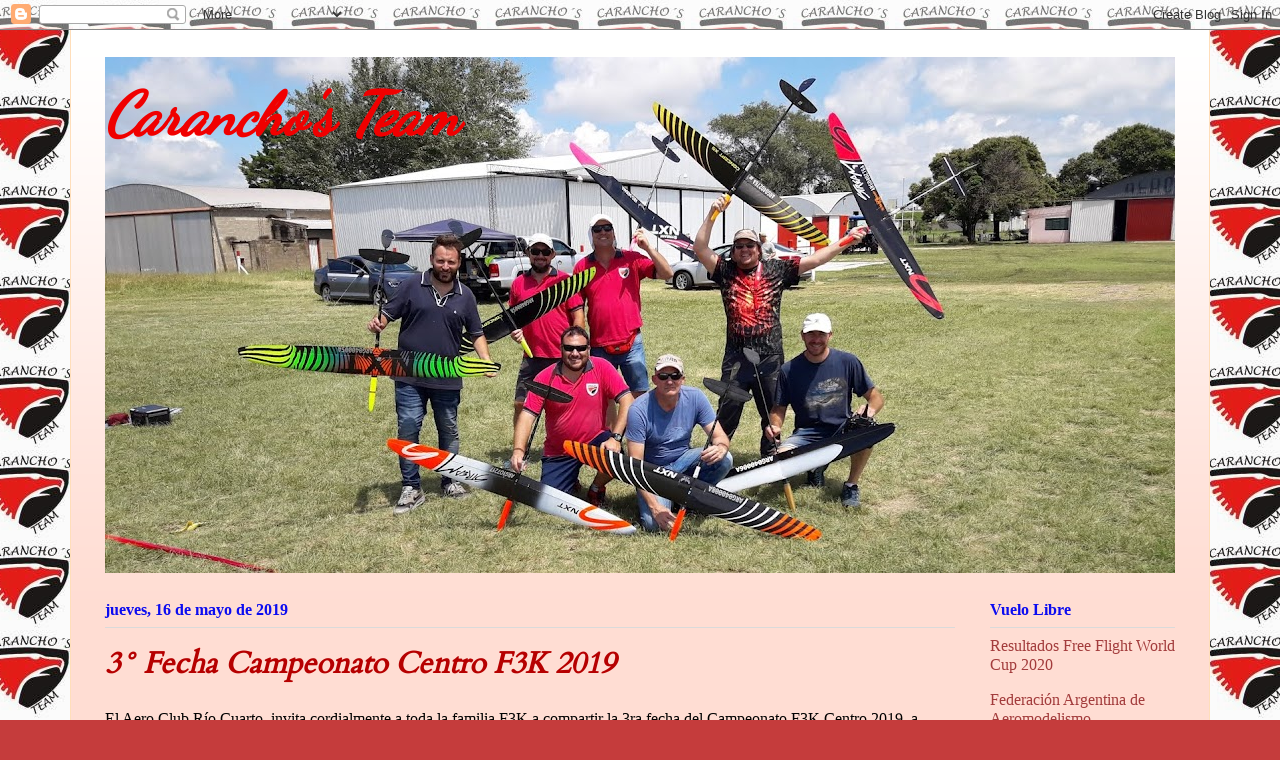

--- FILE ---
content_type: text/html; charset=UTF-8
request_url: http://caranchosteamargentina.blogspot.com/b/stats?style=BLACK_TRANSPARENT&timeRange=ALL_TIME&token=APq4FmA3kgjveD0ybNKM8uSRhx6U38kJq3GNJfZTqT1uqiCaE8QPUaY0TERGU4vrDklxeID2O-Fofn50Ek8WUuh8uYZ-P16UsA
body_size: 242
content:
{"total":97864,"sparklineOptions":{"backgroundColor":{"fillOpacity":0.1,"fill":"#000000"},"series":[{"areaOpacity":0.3,"color":"#202020"}]},"sparklineData":[[0,10],[1,20],[2,50],[3,70],[4,20],[5,35],[6,50],[7,20],[8,0],[9,20],[10,5],[11,25],[12,15],[13,0],[14,15],[15,10],[16,20],[17,15],[18,10],[19,20],[20,10],[21,25],[22,25],[23,60],[24,60],[25,35],[26,40],[27,5],[28,25],[29,5]],"nextTickMs":3600000}